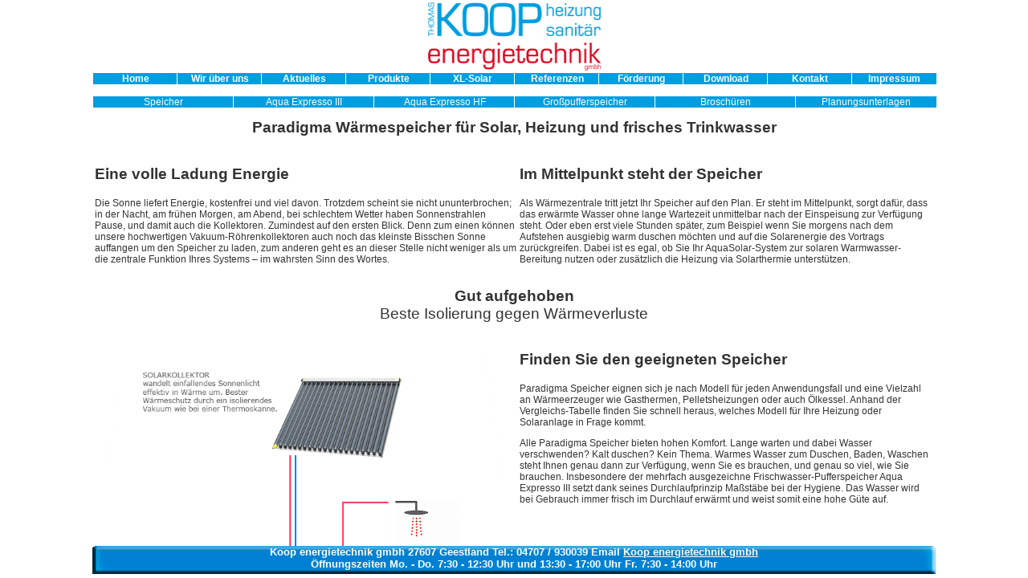

--- FILE ---
content_type: text/html
request_url: http://koop-vondoehlen.de/speicher.htm
body_size: 1108
content:
<!DOCTYPE HTML PUBLIC "-//W3C//DTD HTML 4.01 Frameset//EN" "http://www.w3.org/TR/html4/frameset.dtd">
<html>
<head>
<TITLE>::::: Koop energietechnik GmbH ::::: Ihr kompetenter Partner in allen Fragen der Haustechnik :::::</TITLE>
<meta name="description" content="Koop energietechnik GmbH, 27607 Geestland, 27607, Geestland, Heizung, Sanit&auml;r, Schwimmbad, Ihr zuverl&auml;ssiger Heizung - Sanit&auml;r Betrieb">
<meta name="keywords" content="Koop energietechnik GmbH, Sanit&auml;r, Sanit&auml;r, Bad, Whirlpool, Schwimmbad, Kermi, Viessmann, Fr&ouml;ling, Vaillant, H&ouml;sch, Paradigma, Villeroy und Boch, Ideal Standard, Badewanne, Dusche, Heizk&ouml;rper, Heizkessel, Solaranlagen, Solar, Warmwasser, Kaltwasser, Mannesmann, Pressfitting, Selbstbau, Montage, Demontage, Tankanlagen, Gas, Oel, &Ouml;l, Kohle, Holz, Feste Brennstoffe, Holzvergaser, Pellet, Pellets, Briketts, Kamin, Kamine, Heizungen, Wasser, Abwasser, Versorgung, Entsorgung">
<meta name="keywords" content="Wandheizung, Paradigma, Abakus, Modulla, Titan, WWS, Aqua 190, Sun, Sunny, Pelletti, Pelletskessel, Biomasse, Lago Mont, Aura, mes, Regular, Systemregelung, Gasbrennwerttechnik, Frischlufttechnik, Photovoltaik, Solarfabrik">
<meta name="keywords" content="Förderung, Förderung BAW, Förderung KFW, KFW, BAW, Förderanträge, Biomasse, Wohnraum Modernisieren, Solarstrom Erzeugen, Ökologisch Bauen, KfW-CO2-Gebäudesanierungsprogramm, KfW-Wohneigentumsprogramm, Bauen, Wohnen, Energie sparen">
<meta name="robots" content="INDEX,FOLLOW">
<meta http-equiv="Content-Type" content="text/html; charset=iso-8859-1">
</head>
<LINK REL="SHORTCUT ICON" HREF="favicon.ico">
<frameset cols='*,1100,*' border='0' frameborder='0' framespacing='0'>
<frame src='plain_r.htm' name='links' marginwidth='0' marginheight='0' scrolling='auto' noresize>
<frameset rows="120,*,40" border='0' frameborder='0' framespacing='0'>
<frame src='oben.htm' name='oben' marginwidth='0' marginheight='0' scrolling='auto' noresize>
<frame src='speicher2.htm' name='main' marginwidth='0' marginheight='0' scrolling='auto' noresize>
<frame src='unten.htm' name='unten' marginwidth='0' marginheight='0' scrolling='auto' noresize>
</frameset>
<frame src='plain_r.htm' name='rechts' marginwidth='0' marginheight='0' scrolling='auto' noresize>
<noframes>
</noframes>
</frameset>
<body>
</body>
</html>


--- FILE ---
content_type: text/html
request_url: http://koop-vondoehlen.de/plain_r.htm
body_size: 170
content:
<html>
<head>
<title>Untitled Document</title>
<meta http-equiv="Content-Type" content="text/html; charset=iso-8859-1">
</head>
<body bgcolor="#ffffff" text="#EEEEEE">

</body>
</html>


--- FILE ---
content_type: text/html
request_url: http://koop-vondoehlen.de/oben.htm
body_size: 1620
content:
<html>
<head>
<TITLE>::::: Koop energietechnik GmbH ::::: Ihr kompetenter Partner in allen Fragen der Haustechnik :::::</TITLE>
<meta name="description" content="Koop energietechnik GmbH, 27607 Geestland, 27607, Geestland, Heizung, Sanit&auml;r, Schwimmbad, Ihr zuverl&auml;ssiger Heizung - Sanit&auml;r Betrieb">
<meta name="keywords" content="Koop energietechnik GmbH, Sanit&auml;r, Sanit&auml;r, Bad, Whirlpool, Schwimmbad, Kermi, Viessmann, Fr&ouml;ling, Vaillant, H&ouml;sch, Paradigma, Villeroy und Boch, Ideal Standard, Badewanne, Dusche, Heizk&ouml;rper, Heizkessel, Solaranlagen, Solar, Warmwasser, Kaltwasser, Mannesmann, Pressfitting, Selbstbau, Montage, Demontage, Tankanlagen, Gas, Oel, &Ouml;l, Kohle, Holz, Feste Brennstoffe, Holzvergaser, Pellet, Pellets, Briketts, Kamin, Kamine, Heizungen, Wasser, Abwasser, Versorgung, Entsorgung">
<meta name="keywords" content="Wandheizung, Paradigma, Abakus, Modulla, Titan, WWS, Aqua 190, Sun, Sunny, Pelletti, Pelletskessel, Biomasse, Lago Mont, Aura, mes, Regular, Systemregelung, Gasbrennwerttechnik, Frischlufttechnik, Photovoltaik, Solarfabrik">
<meta name="keywords" content="Förderung, Förderung BAW, Förderung KFW, KFW, BAW, Förderanträge, Biomasse, Wohnraum Modernisieren, Solarstrom Erzeugen, Ökologisch Bauen, KfW-CO2-Gebäudesanierungsprogramm, KfW-Wohneigentumsprogramm, Bauen, Wohnen, Energie sparen">
<meta name="robots" content="INDEX,FOLLOW">
<meta http-equiv="Content-Type" content="text/html; charset=iso-8859-1">


<style type="text/css">
<!--
body,td,th {
	font-family: Arial, Helvetica, sans-serif;
	font-size: 9pt;
	color: #000000;
}
a {
	font-size: 9pt;
	color: #000000;
}
a:visited {
	color: #000000;
	text-decoration: none;
}
a:hover {
	color: #000000;
	text-decoration: none;
}
a:active {
	color: #000000;
	text-decoration: none;
}
a:link {
	text-decoration: none;
}
.style1 {color: #FFFFFF}
-->

/* main menu */
a#button {
	display:table;
	width:105px;
	height:0.8em;
	padding:0px;
	text-align:center;
	text-decoration:none;
	vertical-align: top;
	font-family: Arial, Helvetica, sans-serif;
	
}
a#button:link, a#button:visited {
	color:#FFFFFF;
	background-color:#009ee0;
	border-left:0.5px solid #fff;
	border-top:0px solid #fff;
	border-right:0.5px solid #fff;
	border-bottom:0px solid #000;
}
a#button:hover {
	color:#FFFFFF;
	background-color:#e2001a;
	padding:0px 0px 0px 0px;
	border-left:0.5px solid #fff;
	border-top:0px solid #666;
	border-right:0.5px solid #fff;
	border-bottom:0px solid #ccc;
}
a#button:active {
  color:#000; background-color:#f3c301;
  border-left:0.5px solid #fff; border-top:0px solid #000;
  border-right:0.5px solid #fff; border-bottom:0px solid #fff;
}
</style>
</head>

<body>
<table width="1050"  border="0" align="center">
  <tr valign="top">
    <td align="right" valign="middle"><div align="center"><img src="Bilder/Site/koop.jpg" width="215" height="85"></div></td>
  </tr>
</table>
<table width="1050" border="0" align="center" cellpadding="0" cellspacing="0">
  <tr bgcolor="#CCCCCC">
    <td width="105" bgcolor="#009ee0"><div align="center"><strong><a href="index.htm" id="button" target="_parent" class="style1">Home</a></strong></div></td>
    <td width="105" bgcolor="#009ee0"><div align="center"><strong><a href="wir.htm" id="button" target="_parent" class="style1">Wir &uuml;ber uns</a> </strong></div></td>
    <td width="105" bgcolor="#009ee0" class="style1"><div align="center"><strong><a href="news.htm" id="button" target="_parent" class="style1">Aktuelles</a></strong></div></td>
    <td width="105" bgcolor="#009ee0" class="style1"><div align="center"><strong><a href="produkte.htm" id="button" target="_parent" class="style1">Produkte</a></strong></div></td>
    <td width="105" bgcolor="#009ee0" class="style1"><div align="center"><strong><a href="sga.htm" id="button" target="_parent" class="style1">XL-Solar</a></strong></div></td>
    <td width="105" bgcolor="#009ee0" class="style1"><div align="center"><strong><a href="referenzen.htm" id="button" target="_parent" class="style1">Referenzen</a></strong></div></td>
    <td width="105" bgcolor="#009ee0" class="style1"><div align="center"><strong><a href="foerderung.htm" id="button" target="_parent" class="style1">F&ouml;rderung</a></strong></div></td>
    <td width="105" bgcolor="#009ee0" class="style1"><div align="center"><strong><a href="download.htm" id="button" target="_parent" class="style1">Download</a></strong></div></td>
    <td width="105" bgcolor="#009ee0" class="style1"><div align="center"><strong><a href="kontakt.htm" id="button" target="_parent" class="style1">Kontakt</a></strong></div></td>
    <td bgcolor="#009ee0" class="style1"><div align="center"><strong><a href="impressum.htm" id="button" target="_parent" class="style1">Impressum</a></strong></div></td>
  </tr>
</table>
</body>
</html>


--- FILE ---
content_type: text/html
request_url: http://koop-vondoehlen.de/speicher2.htm
body_size: 6724
content:
<!DOCTYPE HTML PUBLIC "-//W3C//DTD HTML 4.01 Transitional//EN"
"http://www.w3.org/TR/html4/loose.dtd">
<html>
<head>
<TITLE>::::: Koop energietechnik GmbH ::::: Ihr kompetenter Partner in allen Fragen der Haustechnik :::::</TITLE>
<meta name="description" content="Koop energietechnik GmbH, 27607 Geestland, 27607, Geestland, Heizung, Sanit&auml;r, Schwimmbad, Ihr zuverl&auml;ssiger Heizung - Sanit&auml;r Betrieb">
<meta name="keywords" content="Koop energietechnik GmbH, Sanit&auml;r, Sanit&auml;r, Bad, Whirlpool, Schwimmbad, Kermi, Viessmann, Fr&ouml;ling, Vaillant, H&ouml;sch, Paradigma, Villeroy und Boch, Ideal Standard, Badewanne, Dusche, Heizk&ouml;rper, Heizkessel, Solaranlagen, Solar, Warmwasser, Kaltwasser, Mannesmann, Pressfitting, Selbstbau, Montage, Demontage, Tankanlagen, Gas, Oel, &Ouml;l, Kohle, Holz, Feste Brennstoffe, Holzvergaser, Pellet, Pellets, Briketts, Kamin, Kamine, Heizungen, Wasser, Abwasser, Versorgung, Entsorgung">
<meta name="keywords" content="Wandheizung, Paradigma, Abakus, Modulla, Titan, WWS, Aqua 190, Sun, Sunny, Pelletti, Pelletskessel, Biomasse, Lago Mont, Aura, mes, Regular, Systemregelung, Gasbrennwerttechnik, Frischlufttechnik, Photovoltaik, Solarfabrik">
<meta name="keywords" content="Förderung, Förderung BAW, Förderung KFW, KFW, BAW, Förderanträge, Biomasse, Wohnraum Modernisieren, Solarstrom Erzeugen, Ökologisch Bauen, KfW-CO2-Gebäudesanierungsprogramm, KfW-Wohneigentumsprogramm, Bauen, Wohnen, Energie sparen">
<meta name="robots" content="INDEX,FOLLOW">
<meta http-equiv="Content-Type" content="text/html; charset=iso-8859-1">
<style type="text/css">
<!--
body,td,th {
	font-family: Arial, Helvetica, sans-serif;
	font-size: 9pt;
	color: #333333;
}
h1 {
	font-size: 12pt;
	color: #333333;
}
h2 {
	font-size: 10pt;
	color: #333333;
}
.Stil22 {color: #000000}
h3 {
	font-size: 14pt;
	color: #b7274c;
}
h1,h2,h3,h4,h5,h6 {
	font-weight: bold;
}
.Stil28 {font-size: 10; font-weight: bold; }
a {
	font-size: 9pt;
	color: #000000;
}
a:link {
	text-decoration: none;
}
a:visited {
	text-decoration: none;
	color: #000000;
}
a:hover {
	text-decoration: none;
	color: #000000;
}
a:active {
	text-decoration: none;
	color: #000000;
}
.Stil32 {
	font-size: 14pt;
	font-weight: bold;
	color: #b7274c;
}
-->
/* main menu */
a#button {
	display:table;
	width:175px;
	height:0.8em;
	padding:0px;
	text-align:center;
	text-decoration:none;
	vertical-align: top;
	font-family: Arial, Helvetica, sans-serif;
	
}
a#button:link, a#button:visited {
	color:#FFFFFF;
	background-color:#009ee0;
	border-left:0.5px solid #fff;
	border-top:0px solid #fff;
	border-right:0.5px solid #fff;
	border-bottom:0px solid #000;
}
a#button:hover {
	color:#FFFFFF;
	background-color:#e2001a;
	padding:0px 0px 0px 0px;
	border-left:0.5px solid #fff;
	border-top:0px solid #666;
	border-right:0.5px solid #fff;
	border-bottom:0px solid #ccc;
}
a#button:active {
  color:#000; background-color:#fbdd01;
  border-left:0.5px solid #fff; border-top:0px solid #000;
  border-right:0.5px solid #fff; border-bottom:0px solid #fff;
}
.Stil33 {
	font-size: 16pt
}
.style2 {font-size: 14pt; font-weight: bold; color: #333333; }
.style3 {color: #333333}
.style6 {font-size: 14pt}
</style>
</head>

<body>
<table width="1050" border="0" align="center" cellpadding="0" cellspacing="0">
  <tr bgcolor="#CCCCCC">
    <td width="175"><div align="center"><a href="speicher2.htm" id="button" target="_self">Speicher</a></div></td>
    <td width="175"><div align="center"><a href="speicher1.htm" id="button" target="_self"> Aqua Expresso III</a></div></td>
    <td width="175"><div align="center"><a href="speicher3.htm" id="button" target="_self">Aqua Expresso HF</a></div></td>
    <td width="175"><div align="center"><a href="speicher4.htm" id="button" target="_self">Großpufferspeicher</a></div></td>
    <td width="175"><div align="center"><a href="download1.htm" id="button" target="_self">Brosch&uuml;ren</a></div></td>
    <td width="175"><div align="center"><a href="download2.htm" id="button" target="_self">Planungsunterlagen</a></div></td>
  </tr>
  <tr>
    <td colspan="7"><div align="center"><br />
        <span class="style2"> Paradigma W&auml;rmespeicher f&uuml;r Solar, Heizung und frisches Trinkwasser</span><br />
   <br /> </div></td>
  </tr>
</table>
<table width="1050"  border="0" align="center">
  <tr>
    <td width="525" valign="top"><p class="style2">Eine volle Ladung Energie</p>
        <p>Die Sonne liefert Energie, kostenfrei und viel davon. Trotzdem scheint sie nicht ununterbrochen; in der Nacht, am fr&uuml;hen Morgen, am Abend, bei schlechtem Wetter haben Sonnenstrahlen Pause, und damit auch die Kollektoren. Zumindest auf den ersten Blick. Denn zum einen k&ouml;nnen unsere hochwertigen Vakuum-R&ouml;hrenkollektoren auch noch das kleinste Bisschen Sonne auffangen um den Speicher zu laden, zum anderen geht es an dieser Stelle nicht weniger als um die zentrale Funktion Ihres Systems &ndash; im wahrsten Sinn des Wortes.</p></td>
    <td width="525" valign="top"><p class="style2">Im Mittelpunkt steht der Speicher</p>
        <p>Als W&auml;rmezentrale tritt jetzt Ihr Speicher auf den Plan. Er steht im Mittelpunkt, sorgt daf&uuml;r, dass das erw&auml;rmte Wasser ohne lange Wartezeit unmittelbar nach der Einspeisung zur Verf&uuml;gung steht. Oder eben erst viele Stunden sp&auml;ter, zum Beispiel wenn Sie morgens nach dem Aufstehen ausgiebig warm duschen m&ouml;chten und auf die Solarenergie des Vortrags zur&uuml;ckgreifen. Dabei ist es egal, ob Sie Ihr AquaSolar-System zur solaren Warmwasser- Bereitung nutzen oder zus&auml;tzlich die Heizung via Solarthermie unterst&uuml;tzen.</p></td>
  </tr>
  <tr>
    <td colspan="2" valign="top"><p align="center"><span class="style2">Gut aufgehoben <br>
    </span><span class="style6">Beste Isolierung gegen W&auml;rmeverluste</span></p></td>
  </tr>
  <tr>
    <td valign="top"><img src="Bilder/Speicher/speicher-schema-mit-solaranlage.png" width="525" height="525"></td>
    <td valign="top"><p class="style2">Finden Sie den geeigneten Speicher</p>
        <p>Paradigma Speicher eignen sich je nach Modell f&uuml;r jeden Anwendungsfall und eine Vielzahl an W&auml;rmeerzeuger wie Gasthermen, Pelletsheizungen oder auch &Ouml;lkessel. Anhand der Vergleichs-Tabelle finden Sie schnell heraus, welches Modell f&uuml;r Ihre Heizung oder Solaranlage in Frage kommt. </p>      Alle Paradigma Speicher bieten hohen Komfort. Lange warten und dabei   Wasser verschwenden? Kalt duschen? Kein Thema. Warmes Wasser zum   Duschen, Baden, Waschen steht Ihnen genau dann zur Verf&uuml;gung, wenn Sie   es brauchen, und genau so viel, wie Sie brauchen. Insbesondere der   mehrfach ausgezeichne Frischwasser-Pufferspeicher Aqua Expresso III   setzt dank seines Durchlaufprinzip Ma&szlig;st&auml;be bei der Hygiene. Das Wasser   wird bei Gebrauch immer frisch im Durchlauf erw&auml;rmt und weist somit eine   hohe G&uuml;te auf.</td>
  </tr>
  
  
  <tr>
    <td colspan="2" valign="top">&nbsp;</td>
  </tr>
</table>
<table width="1050" align="center">
  <tr>
    <td width="262">&nbsp;</td>
    <td width="262">&nbsp;</td>
    <td width="262">&nbsp;</td>
    <td width="262">&nbsp;</td>
  </tr>
  <tr>
    <td valign="top"><h3><span class="style3">Speicher Aqua: </span><br>
    </h3>
        <p><strong>Der Paradigma Aqua Speicher eignet sich    ideal zur schnellen Trink-Warmwasser-Bereitung. Da im Gegensatz zu    herk&ouml;mmlichen Solarspeichern durch das einmalige <a href="http://www.paradigma.de/solaranlage/aquasystem/" title="AquaSystem: Wasser als Solarfl&uuml;ssigkeit">AquaSystem</a> mit Wasser als Solarfl&uuml;ssigkeit    keinerlei Trennung zwischen Solar- und Heizkreis notwendig ist, f&auml;llt auch    der Montageaufwand zur Einbindung des Aqua Speichers deutlich geringer aus.</strong></p></td>
    <td><img src="Bilder/Speicher/speicher-aqua1.jpg" width="262" height="307"></td>
    <td valign="top"><div>
      <div>
        <h2 class="style2">Aqua EXPRESSO III:&nbsp;</h2>
        <p><strong>Der Aqua EXPRESSO III bietet im Durchlauf erhitztes und hygienisches Warmwasser in besonders hoher G&uuml;te und kann auch mit Heizstab betrieben werden. Anstatt lange im Pufferspeicher stehenden Wassers wird durch die angeschlossene Frischwasserstation immer besonders hygienisches Trinkwasser zum Duschen, Baden und Waschen gezapft. Der Puffer ist jetzt mit einer Regelung SystaExpresso II mit Touch-Display ausgestattet. Die optimierte W&auml;rmed&auml;mmung besteht jetzt aus Neopor mit einer Polyestervlies.</strong></p>
      </div>
    </div></td>
    <td><img src="Bilder/Speicher/speicher-3.jpg" width="262" height="307"></td>
  </tr>
  <tr>
    <td colspan="2" class="style2">Daten &amp; Ma&szlig;e</td>
    <td colspan="2"><span class="style2">Daten &amp; Ma&szlig;e</span></td>
  </tr>
  <tr>
    <td colspan="2"><table width="100%" border="1" align="left">
      <tr>
        <td colspan="5" valign="top" bgcolor="#EBE9ED"><div align="center"><span class="Stil33">Aqua Speicher</span></div></td>
      </tr>
      <tr>
        <td width="14%" valign="top"><strong>Namenszusatz</strong><br>
              <br></td>
        <td width="14%" valign="top"><div align="center"><strong>200</strong></div></td>
        <td width="14%" valign="top"><div align="center"><strong>300</strong></div></td>
        <td width="14%" valign="top"><div align="center"><strong>400</strong></div></td>
        <td width="14%" valign="top"><div align="center"><strong>500</strong></div></td>
      </tr>
      <tr>
        <td valign="top" bgcolor="#EBE9ED"><strong>Speicher-H&ouml;he</strong><br>
              <br></td>
        <td valign="top" bgcolor="#EBE9ED"><div align="center"><strong>1.257 mm</strong></div></td>
        <td valign="top" bgcolor="#EBE9ED"><div align="center"><strong>1.722 mm</strong></div></td>
        <td valign="top" bgcolor="#EBE9ED"><div align="center"><strong>1.683 mm</strong></div></td>
        <td valign="top" bgcolor="#EBE9ED"><div align="center"><strong>1.806 mm</strong></div></td>
      </tr>
      <tr>
        <td valign="top"><strong>Durchmesser</strong><br>
              <br></td>
        <td valign="top"><div align="center"><strong>650 mm</strong></div></td>
        <td valign="top"><div align="center"><strong>650 mm</strong></div></td>
        <td valign="top"><div align="center"><strong>750 mm</strong></div></td>
        <td valign="top"><div align="center"><strong>800 mm</strong></div></td>
      </tr>
      <tr>
        <td valign="top" bgcolor="#EBE9ED"><strong>Speicherinhalt</strong><br>
              <br></td>
        <td valign="top" bgcolor="#EBE9ED"><div align="center"><strong>206 l</strong></div></td>
        <td valign="top" bgcolor="#EBE9ED"><div align="center"><strong>294 l</strong></div></td>
        <td valign="top" bgcolor="#EBE9ED"><div align="center"><strong>412 l</strong></div></td>
        <td valign="top" bgcolor="#EBE9ED"><div align="center"><strong>526 l</strong></div></td>
      </tr>
      <tr>
        <td valign="top"><strong>Energieeffizienzklasse</strong></td>
        <td colspan="4" valign="top"><div align="center"><strong>B</strong></div></td>
      </tr>
    </table></td>
    <td colspan="2" align="left"><table width="100%" border="1" align="left">
      <tr>
        <td colspan="5" valign="top" bgcolor="#EBE9ED"><div align="center"> <span class="Stil33">Aqua EXPRESSO III</span></div></td>
      </tr>
      <tr>
        <td width="14%" valign="top"><strong>Namenszusatz</strong><br>
              <br></td>
        <td width="14%" valign="top"><div align="center"><strong>500</strong></div></td>
        <td width="14%" valign="top"><div align="center"><strong>650</strong></div></td>
        <td width="14%" valign="top"><div align="center"><strong>800</strong></div></td>
        <td width="14%" valign="top"><div align="center"><strong>1000</strong></div></td>
      </tr>
      <tr>
        <td valign="top" bgcolor="#EBE9ED"><strong>Speicher-H&ouml;he</strong><br>
              <br></td>
        <td valign="top" bgcolor="#EBE9ED"><div align="center"><strong>1.620 mm</strong></div></td>
        <td valign="top" bgcolor="#EBE9ED"><div align="center"><strong>1.970 mm </strong></div></td>
        <td valign="top" bgcolor="#EBE9ED"><div align="center"><strong>1.990 mm</strong></div></td>
        <td valign="top" bgcolor="#EBE9ED"><div align="center"><strong>2.180 mm</strong></div></td>
      </tr>
      <tr>
        <td valign="top"><strong>Durchmesser</strong><br>
              <br></td>
        <td valign="top"><div align="center"><strong>900 mm</strong></div></td>
        <td valign="top"><div align="center"><strong>900 mm</strong></div></td>
        <td valign="top"><div align="center"><strong>990 mm</strong></div></td>
        <td valign="top"><div align="center"><strong>1.050 mm</strong></div></td>
      </tr>
      <tr>
        <td valign="top" bgcolor="#EBE9ED"><strong>Speicherinhalt</strong><br>
              <br></td>
        <td valign="top" bgcolor="#EBE9ED"><div align="center"><strong>500 l</strong></div></td>
        <td valign="top" bgcolor="#EBE9ED"><div align="center"><strong>636 l</strong></div></td>
        <td valign="top" bgcolor="#EBE9ED"><div align="center"><strong>815 l</strong></div></td>
        <td valign="top" bgcolor="#EBE9ED"><div align="center"><strong>1.047 l</strong></div></td>
      </tr>
      <tr>
        <td valign="top"><strong>Energieeffizienzklasse</strong></td>
        <td colspan="4" valign="top"><div align="center"><strong>B</strong></div></td>
      </tr>
    </table></td>
  </tr>
  <tr>
    <td valign="top"><p class="style2">EXPRESSINO</p>
        <p><strong>Der Kompaktspeicher EXPRESSINO von Paradigma ist ein kleiner, senkrecht stehender Stahlspeicher, an dem die Solaranlage, der Nachheizkessel und die Heizkreise angeschlossen werden. Als Kombispeicher dient er der Trinkwasserbereitung und Heizungsunterst&uuml;tzung. Der Kompaktspeicher EXPRESSINO eignet sich ideal f&uuml;r die Verwendung in Dachheizzentralen bei begrenztem Raumangebot.</strong></p></td>
    <td><img src="Bilder/Speicher/expressino-frischwasserspeicher.jpg" width="262" height="307"></td>
    <td valign="top"><p class="style2">PS2Plus</p>
        <p><strong>Beim PS2Plus versorgt Heizkreise mit verlustarm-gespeicherter W&auml;rme und kann dar&uuml;ber hinaus mit wandh&auml;ngender Frischwasserstation WFS-35 III oder direkt am Speicher montierbarer Frischwasserstation FST-25 zur Trinkwarmwasserbereitung genutzt werden (s. ausf&uuml;hrung PS2PLUS weiter unten). Der Heizungs&shy;pufferspeicher PS2Plus verf&uuml;gt &uuml;ber eine D&auml;mmung aus PU-Hartschaumschalen und ist in drei Gr&ouml;&szlig;en bis 500, 800 bis zu 1.000 Liter Inhalt erh&auml;ltlich.</strong></p></td>
    <td><img src="Bilder/Speicher/ps2plus.jpg" width="262" height="307"></td>
  </tr>
  <tr>
    <td><span class="style2">Daten &amp; Ma&szlig;e</span></td>
    <td>&nbsp;</td>
    <td><span class="style2">Daten &amp; Ma&szlig;e</span></td>
    <td>&nbsp;</td>
  </tr>
  <tr>
    <td colspan="2"><table width="100%" border="1" align="left">
      <tr>
        <td colspan="2" valign="top" bgcolor="#EBE9ED"><div align="center"><span class="Stil33">EXPRESSINO</span> </div>
              <div align="center"></div></td>
      </tr>
      <tr>
        <td width="14%" valign="top"><strong>Namenszusatz</strong><br>
              <br></td>
        <td valign="top"><div align="center"><strong>300</strong></div></td>
      </tr>
      <tr>
        <td valign="top" bgcolor="#EBE9ED"><strong>Speicher-H&ouml;he</strong><br>
              <br></td>
        <td valign="top" bgcolor="#EBE9ED"><div align="center"><strong>1.720 mm</strong></div></td>
      </tr>
      <tr>
        <td valign="top"><strong>Durchmesser</strong><br>
              <br></td>
        <td valign="top"><div align="center"><strong>660 mm</strong></div></td>
      </tr>
      <tr>
        <td valign="top" bgcolor="#EBE9ED"><strong>Speicherinhalt</strong><br>
              <br></td>
        <td valign="top" bgcolor="#EBE9ED"><div align="center"><strong>286 l</strong></div></td>
      </tr>
      <tr>
        <td valign="top"><strong>Energieeffizienzklasse</strong></td>
        <td valign="top"><div align="center"><strong>B</strong></div></td>
      </tr>
    </table></td>
    <td colspan="2" valign="top"><table width="100%" border="1" align="left">
      <tr>
        <td colspan="4" valign="top" bgcolor="#EBE9ED"><div align="center"><span class="Stil33">PS2Plus</span></div></td>
      </tr>
      <tr>
        <td width="25%" valign="top"><strong>Namenszusatz</strong><br>
              <br></td>
        <td width="26%" valign="top"><div align="center"><strong>500</strong></div></td>
        <td width="23%" valign="top"><div align="center"><strong>800</strong></div></td>
        <td width="26%" valign="top"><div align="center"><strong>1000</strong></div></td>
      </tr>
      <tr>
        <td valign="top" bgcolor="#EBE9ED"><strong>Speicher-H&ouml;he</strong><br>
              <br></td>
        <td valign="top" bgcolor="#EBE9ED"><div align="center"><strong>1.750 mm</strong></div></td>
        <td valign="top" bgcolor="#EBE9ED"><div align="center"><strong>1.870 mm</strong></div></td>
        <td valign="top" bgcolor="#EBE9ED"><div align="center"><strong>2.120 mm</strong></div></td>
      </tr>
      <tr>
        <td valign="top"><strong>Durchmesser</strong><br>
              <br></td>
        <td valign="top"><div align="center"><strong>810 mm</strong></div></td>
        <td valign="top"><div align="center"><strong>950 mm</strong></div></td>
        <td valign="top"><div align="center"><strong>9.50 mm</strong></div></td>
      </tr>
      <tr>
        <td valign="top" bgcolor="#EBE9ED"><strong>Speicherinhalt</strong><br>
              <br></td>
        <td valign="top" bgcolor="#EBE9ED"><div align="center"><strong>497 l</strong></div></td>
        <td valign="top" bgcolor="#EBE9ED"><div align="center"><strong>772 l</strong></div></td>
        <td valign="top" bgcolor="#EBE9ED"><div align="center"><strong>902 l</strong></div></td>
      </tr>
      <tr>
        <td valign="top"><strong>Energieeffizienzklasse</strong></td>
        <td colspan="3" valign="top"><div align="center"><strong>C</strong></div></td>
      </tr>
    </table></td>
  </tr>
  <tr>
    <td valign="top"><p class="style2">SI</p>
        <p><strong>Der SI-Schichtenspeicher ist ein senkrecht stehender Trinkwassererw&auml;rmer mit doppelter Emaillierung. Die Erw&auml;rmung des Trinkwassers erfolgt &uuml;ber eine externe Ladegruppe mit Plattenw&auml;rmetauscher. Der SI Schichtenspeicher ist in f&uuml;nf Gr&ouml;&szlig;en erh&auml;ltlich und punktet durch sehr gro&szlig;e Trinkwasserleistung, auch bei kleinem Inhalt. Das erw&auml;rmtes Wasser steht somit sofort nach Ladebeginn zur Verf&uuml;gung.</strong><br>
      </p></td>
    <td><img src="Bilder/Speicher/si-schichtenspeicher.jpg" width="262" height="307"></td>
    <td valign="top"><p class="style2">Aqua Expresso HF</p>
        <p><strong>Der Kombispeicher eignet sich f&uuml;r gr&ouml;&szlig;ere Nach&shy;heiz&shy;volumen&shy;str&ouml;me bei W&auml;rme&shy;pumpen und Heiz&shy;kesseln in Kombination mit regener&shy;ativen Energie&shy;quellen aus Sonne, Holz oder Pellets. Dank der an der Speicher&shy;h&uuml;lle angeschlossenen Frisch&shy;wasser&shy;station wird immer hygienisches Trink&shy;wasser aufbereitet. Durch eine intelligtente W&auml;rmeschichtung im Inneren des Speicher kann die Energie optimal f&uuml;r die Heizung und die Trink&shy;wasser&shy;erw&auml;rmung genutzt werden.</strong></p></td>
    <td><img src="Bilder/Speicher/speicher-waermepumpe-hf.jpg" width="262" height="307"></td>
  </tr>
  <tr>
    <td><span class="style2">Daten &amp; Ma&szlig;e</span></td>
    <td>&nbsp;</td>
    <td><span class="style2">Daten &amp; Ma&szlig;e</span></td>
    <td>&nbsp;</td>
  </tr>
</table>
<table width="1050" border="0" align="center">
  <tr>
    <td colspan="2"><table width="100%" border="1" align="left">
      <tr>
        <td colspan="6" valign="top" bgcolor="#EBE9ED"><div align="center"><span class="Stil33">SI </span></div></td>
      </tr>
      <tr>
        <td width="26%" valign="top"><strong>Namenszusatz</strong><br>
              <br></td>
        <td width="15%" valign="top"><div align="center"><strong>310</strong></div></td>
        <td width="15%" valign="top"><div align="center"><strong>410</strong></div></td>
        <td width="15%" valign="top"><div align="center"><strong>510</strong></div></td>
        <td width="15%" valign="top"><div align="center"><strong>810</strong></div></td>
        <td width="15%" valign="top"><div align="center"><strong>1010</strong></div></td>
      </tr>
      <tr>
        <td valign="top" bgcolor="#EBE9ED"><strong>Speicher-H&ouml;he</strong><br>
              <br></td>
        <td valign="top" bgcolor="#EBE9ED"><div align="center"><strong>1.567 mm</strong></div></td>
        <td valign="top" bgcolor="#EBE9ED"><div align="center"><strong>1.627 mm</strong></div></td>
        <td valign="top" bgcolor="#EBE9ED"><div align="center"><strong>1.977 mm</strong></div></td>
        <td valign="top" bgcolor="#EBE9ED"><div align="center"><strong>1.987 mm</strong></div></td>
        <td valign="top" bgcolor="#EBE9ED"><div align="center"><strong>2.027 mm</strong></div></td>
      </tr>
      <tr>
        <td valign="top"><strong>Durchmesser</strong><br>
              <br></td>
        <td valign="top"><div align="center"><strong>720 mm</strong></div></td>
        <td valign="top"><div align="center"><strong>770 mm</strong></div></td>
        <td valign="top"><div align="center"><strong>810 mm</strong></div></td>
        <td valign="top"><div align="center"><strong>960 mm</strong></div></td>
        <td valign="top"><div align="center"><strong>1.060 mm</strong></div></td>
      </tr>
      <tr>
        <td valign="top" bgcolor="#EBE9ED"><strong>Speicherinhalt</strong><br>
              <br></td>
        <td valign="top" bgcolor="#EBE9ED"><div align="center"><strong>313 l</strong></div></td>
        <td valign="top" bgcolor="#EBE9ED"><div align="center"><strong>388 l</strong></div></td>
        <td valign="top" bgcolor="#EBE9ED"><div align="center"><strong>478 l</strong></div></td>
        <td valign="top" bgcolor="#EBE9ED"><div align="center"><strong>747 l</strong></div></td>
        <td valign="top" bgcolor="#EBE9ED"><div align="center"><strong>971 l</strong></div></td>
      </tr>
      <tr>
        <td valign="top"><strong>Energieeffizienzklasse</strong></td>
        <td colspan="5" valign="top"><div align="center"><strong>C</strong></div></td>
      </tr>
    </table></td>
    <td colspan="2"><table width="100%" border="1" align="left">
      <tr>
        <td colspan="5" valign="top" bgcolor="#EBE9ED"><div align="center"><span class="Stil33">Aqua EXPRESSO HF </span></div></td>
      </tr>
      <tr>
        <td width="26%" valign="top"><strong>Namenszusatz</strong><br>
              <br></td>
        <td width="18%" valign="top"><div align="center"></div></td>
        <td width="18%" valign="top"><div align="center"><strong>800</strong></div></td>
        <td width="18%" valign="top"><div align="center"></div></td>
        <td width="20%" valign="top"><div align="center"></div>
              <div align="center"></div></td>
      </tr>
      <tr>
        <td valign="top" bgcolor="#EBE9ED"><strong>Speicher-H&ouml;he</strong><br>
              <br></td>
        <td valign="top" bgcolor="#EBE9ED"><div align="center"></div></td>
        <td valign="top" bgcolor="#EBE9ED"><div align="center"><strong>2.000 mm</strong></div></td>
        <td valign="top" bgcolor="#EBE9ED"><div align="center"></div></td>
        <td valign="top" bgcolor="#EBE9ED"><div align="center"></div>
              <div align="center"></div></td>
      </tr>
      <tr>
        <td valign="top"><strong>Durchmesser</strong><br>
              <br></td>
        <td valign="top"><div align="center"></div></td>
        <td valign="top"><div align="center"><strong>990 mm</strong></div></td>
        <td valign="top"><div align="center"></div></td>
        <td valign="top"><div align="center"></div>
              <div align="center"></div></td>
      </tr>
      <tr>
        <td valign="top" bgcolor="#EBE9ED"><strong>Speicherinhalt</strong><br>
              <br></td>
        <td valign="top" bgcolor="#EBE9ED"><div align="center"></div></td>
        <td valign="top" bgcolor="#EBE9ED"><div align="center"><strong>805 l</strong></div></td>
        <td valign="top" bgcolor="#EBE9ED"><div align="center"></div></td>
        <td valign="top" bgcolor="#EBE9ED"><div align="center"></div>
              <div align="center"></div></td>
      </tr>
      <tr>
        <td valign="top"><strong>Energieeffizienzklasse</strong></td>
        <td colspan="4" valign="top"><div align="center"><strong>C</strong></div></td>
      </tr>
    </table></td>
  </tr>
  <tr>
    <td width="232" valign="top"><p class="style2">FLEXCA</p>
        <p><strong>Wer bisher ein Haus mit gro&szlig;em W&auml;rmebedarf autark mit Solarthermie versorgen wollte, sah sich oft mit Widrigkeiten konfrontiert: Entweder passte ein ben&ouml;tigter gro&szlig;er Speicher nicht durch enge T&uuml;ren und G&auml;nge, oder aber der W&auml;rmeverlust einer Speicherkaskade machte den Betrieb unwirtschaftlich. Der FLEXCA Vakuumspeicher von Paradigma ist modular einbringbar und bietet Volumina zwischen 2.700 und 5.400 Litern.</strong></p></td>
    <td width="270"><img src="Bilder/Speicher/flexca-vakuumpufferspeicher.jpg" width="262" height="307"></td>
    <td width="273" valign="top"><p class="style2">PS2Plus FST</p>
        <p><strong>Der clevere Kombispeicher PS2PLUS FST sorgt f&uuml;r ausreichend hygienisches Trinkwasser im Durchlaufprinzip. Im Gegensatz zur Ausf&uuml;hrung eines normalen PS2Plus verf&uuml;gt die FST-Variante &uuml;ber die direkt montierte Frischwasserstation FST-25. Der Heizungspufferspeicher PS2Plus FST eignet sich zur verlustarmen Speicherung von W&auml;rme aus unterschiedlichen Quellen f&uuml;r Heizkreise und Trinkwarmwasser. Er ist kaskadierbar und bietet zur optimalen Brennwertnutzung zus&auml;tzliche Anschl&uuml;sse.</strong></p></td>
    <td width="257"><img src="Bilder/Speicher/ps2plus-fst.jpg" width="262" height="307"></td>
  </tr>
  <tr>
    <td colspan="2"><table width="100%" border="1" align="left">
      <tr>
        <td colspan="4" valign="top" bgcolor="#EBE9ED"><div align="center"><span class="Stil33">Flexca </span> </div>
              <div align="center"></div></td>
      </tr>
      <tr>
        <td width="14%" valign="top"><strong>Namenszusatz</strong><br>
              <br></td>
        <td width="14%" valign="top"><div align="center"><strong>Flexca 2</strong></div></td>
        <td width="14%" valign="top"><div align="center"><strong>Flexca 3</strong></div></td>
        <td width="14%" valign="top"><div align="center"><strong>Flexca 4</strong></div></td>
      </tr>
      <tr>
        <td valign="top" bgcolor="#EBE9ED"><strong>Speicher-H&ouml;he</strong><br>
              <br></td>
        <td valign="top" bgcolor="#EBE9ED"><div align="center"><strong>2.130 mm</strong></div></td>
        <td valign="top" bgcolor="#EBE9ED"><div align="center"><strong>2.130 mm</strong></div></td>
        <td valign="top" bgcolor="#EBE9ED"><div align="center"><strong>2.130 mm</strong></div></td>
      </tr>
      <tr>
        <td valign="top"><strong>Durchmesser</strong><br>
              <br></td>
        <td valign="top"><div align="center"><strong>1.850 mm</strong></div></td>
        <td valign="top"><div align="center"><strong>1.850 mm</strong></div></td>
        <td valign="top"><div align="center"><strong>1.850 mm</strong></div></td>
      </tr>
      <tr>
        <td valign="top" bgcolor="#EBE9ED"><strong>Speicherinhalt</strong><br>
              <br></td>
        <td valign="top" bgcolor="#EBE9ED"><div align="center"><strong>2.760 l</strong></div></td>
        <td valign="top" bgcolor="#EBE9ED"><div align="center"><strong>4.110 l</strong></div></td>
        <td valign="top" bgcolor="#EBE9ED"><div align="center"><strong>5.460 l</strong></div></td>
      </tr>
      <tr>
        <td valign="top"><strong>Energieeffizienzklasse</strong></td>
        <td colspan="3" valign="top"><div align="center"></div></td>
      </tr>
    </table></td>
    <td colspan="2"><table width="100%" border="1" align="left">
      <tr>
        <td colspan="4" valign="top" bgcolor="#EBE9ED"><div align="center"><span class="Stil33">PS2Plus FST </span> </div>
              <div align="center"></div></td>
      </tr>
      <tr>
        <td width="14%" valign="top"><strong>Namenszusatz</strong><br>
              <br></td>
        <td width="14%" valign="top"><div align="center"><strong>FST 500</strong></div></td>
        <td width="14%" valign="top"><div align="center"><strong>FST 800</strong></div></td>
        <td width="14%" valign="top"><div align="center"><strong>FST 1000</strong></div></td>
      </tr>
      <tr>
        <td valign="top" bgcolor="#EBE9ED"><strong>Speicher-H&ouml;he</strong><br>
              <br></td>
        <td valign="top" bgcolor="#EBE9ED"><div align="center"><strong>1.750 mm</strong></div></td>
        <td valign="top" bgcolor="#EBE9ED"><div align="center"><strong>1.870 mm</strong></div></td>
        <td valign="top" bgcolor="#EBE9ED"><div align="center"><strong>2.120 mm</strong></div></td>
      </tr>
      <tr>
        <td valign="top"><strong>Durchmesser</strong><br>
              <br></td>
        <td valign="top"><div align="center"><strong>810 mm</strong></div></td>
        <td valign="top"><div align="center"><strong>950 mm</strong></div></td>
        <td valign="top"><div align="center"><strong>950 mm</strong></div></td>
      </tr>
      <tr>
        <td valign="top" bgcolor="#EBE9ED"><strong>Speicherinhalt</strong><br>
              <br></td>
        <td valign="top" bgcolor="#EBE9ED"><div align="center"><strong>497 l</strong></div></td>
        <td valign="top" bgcolor="#EBE9ED"><div align="center"><strong>772 l</strong></div></td>
        <td valign="top" bgcolor="#EBE9ED"><div align="center"><strong>902 l</strong></div></td>
      </tr>
      <tr>
        <td valign="top"><strong>Energieeffizienzklasse</strong></td>
        <td colspan="3" valign="top"><div align="center"></div></td>
      </tr>
    </table></td>
  </tr>
  <tr>
    <td colspan="2">&nbsp;</td>
    <td colspan="2">&nbsp;</td>
  </tr>
</table>
</body>
</html>


--- FILE ---
content_type: text/html
request_url: http://koop-vondoehlen.de/unten.htm
body_size: 1373
content:
<!DOCTYPE HTML PUBLIC "-//W3C//DTD HTML 4.01 Transitional//EN"
"http://www.w3.org/TR/html4/loose.dtd">
<html>
<head>
<TITLE>::::: Koop energietechnik GmbH ::::: Ihr kompetenter Partner in allen Fragen der Haustechnik :::::</TITLE>
<meta name="description" content="Koop energietechnik GmbH, 27607 Geestland, 27607, Geestland, Heizung, Sanit&auml;r, Schwimmbad, Ihr zuverl&auml;ssiger Heizung - Sanit&auml;r Betrieb">
<meta name="keywords" content="Koop energietechnik GmbH, Sanit&auml;r, Sanit&auml;r, Bad, Whirlpool, Schwimmbad, Kermi, Viessmann, Fr&ouml;ling, Vaillant, H&ouml;sch, Paradigma, Villeroy und Boch, Ideal Standard, Badewanne, Dusche, Heizk&ouml;rper, Heizkessel, Solaranlagen, Solar, Warmwasser, Kaltwasser, Mannesmann, Pressfitting, Selbstbau, Montage, Demontage, Tankanlagen, Gas, Oel, &Ouml;l, Kohle, Holz, Feste Brennstoffe, Holzvergaser, Pellet, Pellets, Briketts, Kamin, Kamine, Heizungen, Wasser, Abwasser, Versorgung, Entsorgung">
<meta name="keywords" content="Wandheizung, Paradigma, Abakus, Modulla, Titan, WWS, Aqua 190, Sun, Sunny, Pelletti, Pelletskessel, Biomasse, Lago Mont, Aura, mes, Regular, Systemregelung, Gasbrennwerttechnik, Frischlufttechnik, Photovoltaik, Solarfabrik">
<meta name="keywords" content="Förderung, Förderung BAW, Förderung KFW, KFW, BAW, Förderanträge, Biomasse, Wohnraum Modernisieren, Solarstrom Erzeugen, Ökologisch Bauen, KfW-CO2-Gebäudesanierungsprogramm, KfW-Wohneigentumsprogramm, Bauen, Wohnen, Energie sparen">
<meta name="robots" content="INDEX,FOLLOW">
<meta http-equiv="Content-Type" content="text/html; charset=iso-8859-1">
<style type="text/css">
<!--
-->
#Tanz {
	background-image: url(Bilder/Site/content-top-bg.png);
	background-repeat:no-repeat;
	background-position:Top Center;
	background-color:white;
	height:40px;
	top: auto;
	}


.Stil2 {
	font-family: Arial, Helvetica, sans-serif;
	font-size: 9pt;
	font-weight: bold;
}
.Stil3 {
	font-size: 9px;
	color: #e2e1e1;
}
.Stil4 {color: #666666}
body,td,th {
	color: #FFFFFF;
}
a:link {
	color: #FFFFFF;
}
a:visited {
	color: #FFFFFF;
}
a:hover {
	color: #FFFFFF;
}
a:active {
	color: #FFFFFF;
}
.style1 {
	color: #FFFFFF;
	font-weight: bold;
}
.style4 {
	color: #FFFFFF;
	font-family: Arial, Helvetica, sans-serif;
	font-size: 10pt;
}
</style>
</head>
<div id="Tanz">
  <div align="center" class="style1">    <span class="style4">Koop energietechnik gmbh 27607 Geestland Tel.: 04707 / 930039 Email <a href="mailto:info@koop-energietechnik.de?subject=Anfrage Internet&amp">Koop energietechnik gmbh</a><br>Öffnungszeiten Mo. - Do. 7:30 - 12:30 Uhr und 13:30 - 17:00 Uhr Fr. 7:30 - 14:00 Uhr</span></div>
</div>
</body>
</html>


--- FILE ---
content_type: text/html
request_url: http://koop-vondoehlen.de/plain_r.htm
body_size: 170
content:
<html>
<head>
<title>Untitled Document</title>
<meta http-equiv="Content-Type" content="text/html; charset=iso-8859-1">
</head>
<body bgcolor="#ffffff" text="#EEEEEE">

</body>
</html>
